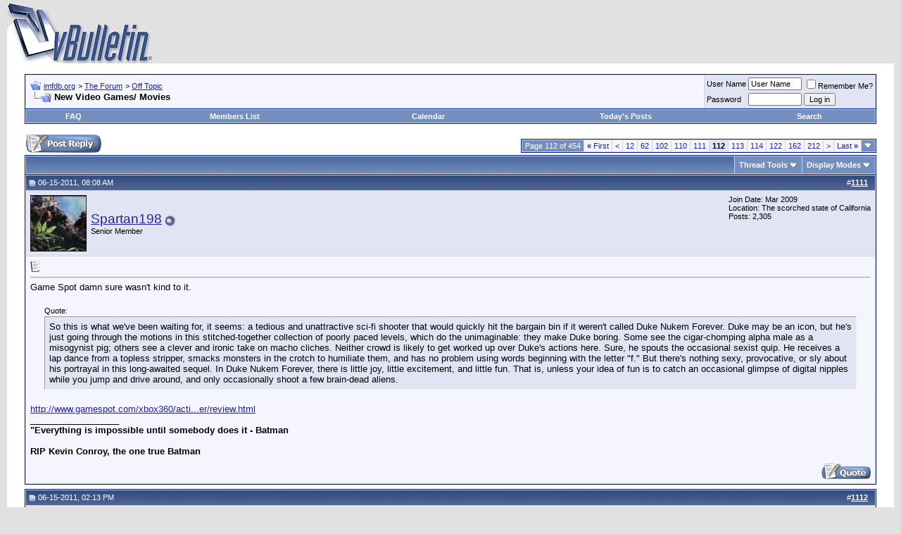

--- FILE ---
content_type: text/html; charset=ISO-8859-1
request_url: http://forum.imfdb.org/showthread.php?s=30bc5d834f98128c860e0c367753e164&t=1091&page=112
body_size: 15409
content:
<!DOCTYPE html PUBLIC "-//W3C//DTD XHTML 1.0 Transitional//EN" "http://www.w3.org/TR/xhtml1/DTD/xhtml1-transitional.dtd">
<html xmlns="http://www.w3.org/1999/xhtml" dir="ltr" lang="en">
<head>
	<meta http-equiv="Content-Type" content="text/html; charset=ISO-8859-1" />
<meta name="generator" content="vBulletin 3.8.0" />

<meta name="keywords" content=" New Video Games/ Movies, vbulletin,jelsoft,forum,bbs,discussion,bulletin board" />
<meta name="description" content="Page 112- New Video Games/ Movies Off Topic" />


<!-- CSS Stylesheet -->
<style type="text/css" id="vbulletin_css">
/**
* vBulletin 3.8.0 CSS
* Style: 'Default Style'; Style ID: 1
*/
body
{
	background: #E1E1E2;
	color: #000000;
	font: 10pt verdana, geneva, lucida, 'lucida grande', arial, helvetica, sans-serif;
	margin: 5px 10px 10px 10px;
	padding: 0px;
}
a:link, body_alink
{
	color: #22229C;
}
a:visited, body_avisited
{
	color: #22229C;
}
a:hover, a:active, body_ahover
{
	color: #FF4400;
}
.page
{
	background: #FFFFFF;
	color: #000000;
}
td, th, p, li
{
	font: 10pt verdana, geneva, lucida, 'lucida grande', arial, helvetica, sans-serif;
}
.tborder
{
	background: #D1D1E1;
	color: #000000;
	border: 1px solid #0B198C;
}
.tcat
{
	background: #869BBF url(images/gradients/gradient_tcat.gif) repeat-x top left;
	color: #FFFFFF;
	font: bold 10pt verdana, geneva, lucida, 'lucida grande', arial, helvetica, sans-serif;
}
.tcat a:link, .tcat_alink
{
	color: #ffffff;
	text-decoration: none;
}
.tcat a:visited, .tcat_avisited
{
	color: #ffffff;
	text-decoration: none;
}
.tcat a:hover, .tcat a:active, .tcat_ahover
{
	color: #FFFF66;
	text-decoration: underline;
}
.thead
{
	background: #5C7099 url(images/gradients/gradient_thead.gif) repeat-x top left;
	color: #FFFFFF;
	font: bold 11px tahoma, verdana, geneva, lucida, 'lucida grande', arial, helvetica, sans-serif;
}
.thead a:link, .thead_alink
{
	color: #FFFFFF;
}
.thead a:visited, .thead_avisited
{
	color: #FFFFFF;
}
.thead a:hover, .thead a:active, .thead_ahover
{
	color: #FFFF00;
}
.tfoot
{
	background: #3E5C92;
	color: #E0E0F6;
}
.tfoot a:link, .tfoot_alink
{
	color: #E0E0F6;
}
.tfoot a:visited, .tfoot_avisited
{
	color: #E0E0F6;
}
.tfoot a:hover, .tfoot a:active, .tfoot_ahover
{
	color: #FFFF66;
}
.alt1, .alt1Active
{
	background: #F5F5FF;
	color: #000000;
}
.alt2, .alt2Active
{
	background: #E1E4F2;
	color: #000000;
}
.inlinemod
{
	background: #FFFFCC;
	color: #000000;
}
.wysiwyg
{
	background: #F5F5FF;
	color: #000000;
	font: 10pt verdana, geneva, lucida, 'lucida grande', arial, helvetica, sans-serif;
	margin: 5px 10px 10px 10px;
	padding: 0px;
}
.wysiwyg a:link, .wysiwyg_alink
{
	color: #22229C;
}
.wysiwyg a:visited, .wysiwyg_avisited
{
	color: #22229C;
}
.wysiwyg a:hover, .wysiwyg a:active, .wysiwyg_ahover
{
	color: #FF4400;
}
textarea, .bginput
{
	font: 10pt verdana, geneva, lucida, 'lucida grande', arial, helvetica, sans-serif;
}
.bginput option, .bginput optgroup
{
	font-size: 10pt;
	font-family: verdana, geneva, lucida, 'lucida grande', arial, helvetica, sans-serif;
}
.button
{
	font: 11px verdana, geneva, lucida, 'lucida grande', arial, helvetica, sans-serif;
}
select
{
	font: 11px verdana, geneva, lucida, 'lucida grande', arial, helvetica, sans-serif;
}
option, optgroup
{
	font-size: 11px;
	font-family: verdana, geneva, lucida, 'lucida grande', arial, helvetica, sans-serif;
}
.smallfont
{
	font: 11px verdana, geneva, lucida, 'lucida grande', arial, helvetica, sans-serif;
}
.time
{
	color: #666686;
}
.navbar
{
	font: 11px verdana, geneva, lucida, 'lucida grande', arial, helvetica, sans-serif;
}
.highlight
{
	color: #FF0000;
	font-weight: bold;
}
.fjsel
{
	background: #3E5C92;
	color: #E0E0F6;
}
.fjdpth0
{
	background: #F7F7F7;
	color: #000000;
}
.panel
{
	background: #E4E7F5 url(images/gradients/gradient_panel.gif) repeat-x top left;
	color: #000000;
	padding: 10px;
	border: 2px outset;
}
.panelsurround
{
	background: #D1D4E0 url(images/gradients/gradient_panelsurround.gif) repeat-x top left;
	color: #000000;
}
legend
{
	color: #22229C;
	font: 11px tahoma, verdana, geneva, lucida, 'lucida grande', arial, helvetica, sans-serif;
}
.vbmenu_control
{
	background: #738FBF;
	color: #FFFFFF;
	font: bold 11px tahoma, verdana, geneva, lucida, 'lucida grande', arial, helvetica, sans-serif;
	padding: 3px 6px 3px 6px;
	white-space: nowrap;
}
.vbmenu_control a:link, .vbmenu_control_alink
{
	color: #FFFFFF;
	text-decoration: none;
}
.vbmenu_control a:visited, .vbmenu_control_avisited
{
	color: #FFFFFF;
	text-decoration: none;
}
.vbmenu_control a:hover, .vbmenu_control a:active, .vbmenu_control_ahover
{
	color: #FFFFFF;
	text-decoration: underline;
}
.vbmenu_popup
{
	background: #FFFFFF;
	color: #000000;
	border: 1px solid #0B198C;
}
.vbmenu_option
{
	background: #BBC7CE;
	color: #000000;
	font: 11px verdana, geneva, lucida, 'lucida grande', arial, helvetica, sans-serif;
	white-space: nowrap;
	cursor: pointer;
}
.vbmenu_option a:link, .vbmenu_option_alink
{
	color: #22229C;
	text-decoration: none;
}
.vbmenu_option a:visited, .vbmenu_option_avisited
{
	color: #22229C;
	text-decoration: none;
}
.vbmenu_option a:hover, .vbmenu_option a:active, .vbmenu_option_ahover
{
	color: #FFFFFF;
	text-decoration: none;
}
.vbmenu_hilite
{
	background: #8A949E;
	color: #FFFFFF;
	font: 11px verdana, geneva, lucida, 'lucida grande', arial, helvetica, sans-serif;
	white-space: nowrap;
	cursor: pointer;
}
.vbmenu_hilite a:link, .vbmenu_hilite_alink
{
	color: #FFFFFF;
	text-decoration: none;
}
.vbmenu_hilite a:visited, .vbmenu_hilite_avisited
{
	color: #FFFFFF;
	text-decoration: none;
}
.vbmenu_hilite a:hover, .vbmenu_hilite a:active, .vbmenu_hilite_ahover
{
	color: #FFFFFF;
	text-decoration: none;
}
/* ***** styling for 'big' usernames on postbit etc. ***** */
.bigusername { font-size: 14pt; }

/* ***** small padding on 'thead' elements ***** */
td.thead, th.thead, div.thead { padding: 4px; }

/* ***** basic styles for multi-page nav elements */
.pagenav a { text-decoration: none; }
.pagenav td { padding: 2px 4px 2px 4px; }

/* ***** de-emphasized text */
.shade, a.shade:link, a.shade:visited { color: #777777; text-decoration: none; }
a.shade:active, a.shade:hover { color: #FF4400; text-decoration: underline; }
.tcat .shade, .thead .shade, .tfoot .shade { color: #DDDDDD; }

/* ***** define margin and font-size for elements inside panels ***** */
.fieldset { margin-bottom: 6px; }
.fieldset, .fieldset td, .fieldset p, .fieldset li { font-size: 11px; }
</style>
<link rel="stylesheet" type="text/css" href="clientscript/vbulletin_important.css?v=380" />


<!-- / CSS Stylesheet -->

<script type="text/javascript" src="clientscript/yui/yahoo-dom-event/yahoo-dom-event.js?v=380"></script>
<script type="text/javascript" src="clientscript/yui/connection/connection-min.js?v=380"></script>
<script type="text/javascript">
<!--
var SESSIONURL = "s=fc9da708a60849e9f9cdad91d448addf&";
var SECURITYTOKEN = "guest";
var IMGDIR_MISC = "images/misc";
var vb_disable_ajax = parseInt("0", 10);
// -->
</script>
<script type="text/javascript" src="clientscript/vbulletin_global.js?v=380"></script>
<script type="text/javascript" src="clientscript/vbulletin_menu.js?v=380"></script>


	<title> New Video Games/ Movies - Page 112 - imfdb.org</title>
	<script type="text/javascript" src="clientscript/vbulletin_post_loader.js?v=380"></script>
	<style type="text/css" id="vbulletin_showthread_css">
	<!--
	
	#links div { white-space: nowrap; }
	#links img { vertical-align: middle; }
	-->
	</style>
</head>
<body onload="">
<!-- logo -->
<a name="top"></a>
<table border="0" width="100%" cellpadding="0" cellspacing="0" align="center">
<tr>
	<td align="left"><a href="index.php?s=fc9da708a60849e9f9cdad91d448addf"><img src="images/misc/vbulletin3_logo_white.gif" border="0" alt="imfdb.org" /></a></td>
	<td align="right" id="header_right_cell">
		&nbsp;
	</td>
</tr>
</table>
<!-- /logo -->

<!-- content table -->
<!-- open content container -->

<div align="center">
	<div class="page" style="width:100%; text-align:left">
		<div style="padding:0px 25px 0px 25px" align="left">





<br />

<!-- breadcrumb, login, pm info -->
<table class="tborder" cellpadding="6" cellspacing="1" border="0" width="100%" align="center">
<tr>
	<td class="alt1" width="100%">
		
			<table cellpadding="0" cellspacing="0" border="0">
			<tr valign="bottom">
				<td><a href="#" onclick="history.back(1); return false;"><img src="images/misc/navbits_start.gif" alt="Go Back" border="0" /></a></td>
				<td>&nbsp;</td>
				<td width="100%"><span class="navbar"><a href="index.php?s=fc9da708a60849e9f9cdad91d448addf" accesskey="1">imfdb.org</a></span> 
	<span class="navbar">&gt; <a href="forumdisplay.php?s=fc9da708a60849e9f9cdad91d448addf&amp;f=1">The Forum</a></span>


	<span class="navbar">&gt; <a href="forumdisplay.php?s=fc9da708a60849e9f9cdad91d448addf&amp;f=3">Off Topic</a></span>

</td>
			</tr>
			<tr>
				<td class="navbar" style="font-size:10pt; padding-top:1px" colspan="3"><a href="/showthread.php?s=30bc5d834f98128c860e0c367753e164&amp;t=1091&amp;page=112"><img class="inlineimg" src="images/misc/navbits_finallink_ltr.gif" alt="Reload this Page" border="0" /></a> <strong>
	 New Video Games/ Movies

</strong></td>
			</tr>
			</table>
		
	</td>

	<td class="alt2" nowrap="nowrap" style="padding:0px">
		<!-- login form -->
		<form action="login.php?do=login" method="post" onsubmit="md5hash(vb_login_password, vb_login_md5password, vb_login_md5password_utf, 0)">
		<script type="text/javascript" src="clientscript/vbulletin_md5.js?v=380"></script>
		<table cellpadding="0" cellspacing="3" border="0">
		<tr>
			<td class="smallfont" style="white-space: nowrap;"><label for="navbar_username">User Name</label></td>
			<td><input type="text" class="bginput" style="font-size: 11px" name="vb_login_username" id="navbar_username" size="10" accesskey="u" tabindex="101" value="User Name" onfocus="if (this.value == 'User Name') this.value = '';" /></td>
			<td class="smallfont" nowrap="nowrap"><label for="cb_cookieuser_navbar"><input type="checkbox" name="cookieuser" value="1" tabindex="103" id="cb_cookieuser_navbar" accesskey="c" />Remember Me?</label></td>
		</tr>
		<tr>
			<td class="smallfont"><label for="navbar_password">Password</label></td>
			<td><input type="password" class="bginput" style="font-size: 11px" name="vb_login_password" id="navbar_password" size="10" tabindex="102" /></td>
			<td><input type="submit" class="button" value="Log in" tabindex="104" title="Enter your username and password in the boxes provided to login, or click the 'register' button to create a profile for yourself." accesskey="s" /></td>
		</tr>
		</table>
		<input type="hidden" name="s" value="fc9da708a60849e9f9cdad91d448addf" />
		<input type="hidden" name="securitytoken" value="guest" />
		<input type="hidden" name="do" value="login" />
		<input type="hidden" name="vb_login_md5password" />
		<input type="hidden" name="vb_login_md5password_utf" />
		</form>
		<!-- / login form -->
	</td>

</tr>
</table>
<!-- / breadcrumb, login, pm info -->

<!-- nav buttons bar -->
<div class="tborder" style="padding:1px; border-top-width:0px">
	<table cellpadding="0" cellspacing="0" border="0" width="100%" align="center">
	<tr align="center">
		
		
		
		<td class="vbmenu_control"><a rel="help" href="faq.php?s=fc9da708a60849e9f9cdad91d448addf" accesskey="5">FAQ</a></td>
		
			
				<td class="vbmenu_control"><a href="memberlist.php?s=fc9da708a60849e9f9cdad91d448addf">Members List</a></td>
			
			
		
		<td class="vbmenu_control"><a href="calendar.php?s=fc9da708a60849e9f9cdad91d448addf">Calendar</a></td>
		
			
				
				<td class="vbmenu_control"><a href="search.php?s=fc9da708a60849e9f9cdad91d448addf&amp;do=getdaily" accesskey="2">Today's Posts</a></td>
				
				<td class="vbmenu_control"><a id="navbar_search" href="search.php?s=fc9da708a60849e9f9cdad91d448addf" accesskey="4" rel="nofollow">Search</a> </td>
			
			
		
		
		
		</tr>
	</table>
</div>
<!-- / nav buttons bar -->

<br />






<!-- NAVBAR POPUP MENUS -->

	
	
	
	<!-- header quick search form -->
	<div class="vbmenu_popup" id="navbar_search_menu" style="display:none;margin-top:3px" align="left">
		<table cellpadding="4" cellspacing="1" border="0">
		<tr>
			<td class="thead">Search Forums</td>
		</tr>
		<tr>
			<td class="vbmenu_option" title="nohilite">
				<form action="search.php?do=process" method="post">

					<input type="hidden" name="do" value="process" />
					<input type="hidden" name="quicksearch" value="1" />
					<input type="hidden" name="childforums" value="1" />
					<input type="hidden" name="exactname" value="1" />
					<input type="hidden" name="s" value="fc9da708a60849e9f9cdad91d448addf" />
					<input type="hidden" name="securitytoken" value="guest" />
					<div><input type="text" class="bginput" name="query" size="25" tabindex="1001" /><input type="submit" class="button" value="Go" tabindex="1004" /></div>
					<div style="margin-top:6px">
						<label for="rb_nb_sp0"><input type="radio" name="showposts" value="0" id="rb_nb_sp0" tabindex="1002" checked="checked" />Show Threads</label>
						&nbsp;
						<label for="rb_nb_sp1"><input type="radio" name="showposts" value="1" id="rb_nb_sp1" tabindex="1003" />Show Posts</label>
					</div>
				</form>
			</td>
		</tr>
		
		<tr>
			<td class="vbmenu_option"><a href="tags.php?s=fc9da708a60849e9f9cdad91d448addf" rel="nofollow">Tag Search</a></td>
		</tr>
		
		<tr>
			<td class="vbmenu_option"><a href="search.php?s=fc9da708a60849e9f9cdad91d448addf" accesskey="4" rel="nofollow">Advanced Search</a></td>
		</tr>
		
		</table>
	</div>
	<!-- / header quick search form -->
	
	
	
<!-- / NAVBAR POPUP MENUS -->

<!-- PAGENAV POPUP -->
	<div class="vbmenu_popup" id="pagenav_menu" style="display:none">
		<table cellpadding="4" cellspacing="1" border="0">
		<tr>
			<td class="thead" nowrap="nowrap">Go to Page...</td>
		</tr>
		<tr>
			<td class="vbmenu_option" title="nohilite">
			<form action="index.php" method="get" onsubmit="return this.gotopage()" id="pagenav_form">
				<input type="text" class="bginput" id="pagenav_itxt" style="font-size:11px" size="4" />
				<input type="button" class="button" id="pagenav_ibtn" value="Go" />
			</form>
			</td>
		</tr>
		</table>
	</div>
<!-- / PAGENAV POPUP -->










<a name="poststop" id="poststop"></a>

<!-- controls above postbits -->
<table cellpadding="0" cellspacing="0" border="0" width="100%" style="margin-bottom:3px">
<tr valign="bottom">
	
		<td class="smallfont"><a href="newreply.php?s=fc9da708a60849e9f9cdad91d448addf&amp;do=newreply&amp;noquote=1&amp;p=30345" rel="nofollow"><img src="images/buttons/reply.gif" alt="Reply" border="0" /></a></td>
	
	<td align="right"><div class="pagenav" align="right">
<table class="tborder" cellpadding="3" cellspacing="1" border="0">
<tr>
	<td class="vbmenu_control" style="font-weight:normal">Page 112 of 454</td>
	<td class="alt1" nowrap="nowrap"><a rel="start" class="smallfont" href="showthread.php?s=fc9da708a60849e9f9cdad91d448addf&amp;t=1091" title="First Page - Results 1 to 10 of 4,538"><strong>&laquo;</strong> First</a></td>
	<td class="alt1"><a rel="prev" class="smallfont" href="showthread.php?s=fc9da708a60849e9f9cdad91d448addf&amp;t=1091&amp;page=111" title="Prev Page - Results 1,101 to 1,110 of 4,538">&lt;</a></td>
	<td class="alt1"><a class="smallfont" href="showthread.php?s=fc9da708a60849e9f9cdad91d448addf&amp;t=1091&amp;page=12" title="Show results 111 to 120 of 4,538"><!---100-->12</a></td><td class="alt1"><a class="smallfont" href="showthread.php?s=fc9da708a60849e9f9cdad91d448addf&amp;t=1091&amp;page=62" title="Show results 611 to 620 of 4,538"><!---50-->62</a></td><td class="alt1"><a class="smallfont" href="showthread.php?s=fc9da708a60849e9f9cdad91d448addf&amp;t=1091&amp;page=102" title="Show results 1,011 to 1,020 of 4,538"><!---10-->102</a></td><td class="alt1"><a class="smallfont" href="showthread.php?s=fc9da708a60849e9f9cdad91d448addf&amp;t=1091&amp;page=110" title="Show results 1,091 to 1,100 of 4,538">110</a></td><td class="alt1"><a class="smallfont" href="showthread.php?s=fc9da708a60849e9f9cdad91d448addf&amp;t=1091&amp;page=111" title="Show results 1,101 to 1,110 of 4,538">111</a></td>	<td class="alt2"><span class="smallfont" title="Showing results 1,111 to 1,120 of 4,538"><strong>112</strong></span></td>
 <td class="alt1"><a class="smallfont" href="showthread.php?s=fc9da708a60849e9f9cdad91d448addf&amp;t=1091&amp;page=113" title="Show results 1,121 to 1,130 of 4,538">113</a></td><td class="alt1"><a class="smallfont" href="showthread.php?s=fc9da708a60849e9f9cdad91d448addf&amp;t=1091&amp;page=114" title="Show results 1,131 to 1,140 of 4,538">114</a></td><td class="alt1"><a class="smallfont" href="showthread.php?s=fc9da708a60849e9f9cdad91d448addf&amp;t=1091&amp;page=122" title="Show results 1,211 to 1,220 of 4,538"><!--+10-->122</a></td><td class="alt1"><a class="smallfont" href="showthread.php?s=fc9da708a60849e9f9cdad91d448addf&amp;t=1091&amp;page=162" title="Show results 1,611 to 1,620 of 4,538"><!--+50-->162</a></td><td class="alt1"><a class="smallfont" href="showthread.php?s=fc9da708a60849e9f9cdad91d448addf&amp;t=1091&amp;page=212" title="Show results 2,111 to 2,120 of 4,538"><!--+100-->212</a></td>
	<td class="alt1"><a rel="next" class="smallfont" href="showthread.php?s=fc9da708a60849e9f9cdad91d448addf&amp;t=1091&amp;page=113" title="Next Page - Results 1,121 to 1,130 of 4,538">&gt;</a></td>
	<td class="alt1" nowrap="nowrap"><a class="smallfont" href="showthread.php?s=fc9da708a60849e9f9cdad91d448addf&amp;t=1091&amp;page=454" title="Last Page - Results 4,531 to 4,538 of 4,538">Last <strong>&raquo;</strong></a></td>
	<td class="vbmenu_control" title="showthread.php?s=fc9da708a60849e9f9cdad91d448addf&amp;t=1091"><a name="PageNav"></a></td>
</tr>
</table>
</div></td>
</tr>
</table>
<!-- / controls above postbits -->

<!-- toolbar -->
<table class="tborder" cellpadding="6" cellspacing="1" border="0" width="100%" align="center" style="border-bottom-width:0px">
<tr>
	<td class="tcat" width="100%">
		<div class="smallfont">
		
		&nbsp;
		</div>
	</td>
	<td class="vbmenu_control" id="threadtools" nowrap="nowrap">
		<a href="/showthread.php?t=1091&amp;page=112&amp;nojs=1#goto_threadtools">Thread Tools</a>
		<script type="text/javascript"> vbmenu_register("threadtools"); </script>
	</td>
	
	
	
	<td class="vbmenu_control" id="displaymodes" nowrap="nowrap">
		<a href="/showthread.php?t=1091&amp;page=112&amp;nojs=1#goto_displaymodes">Display Modes</a>
		<script type="text/javascript"> vbmenu_register("displaymodes"); </script>
	</td>
	

	

</tr>
</table>
<!-- / toolbar -->



<!-- end content table -->

		</div>
	</div>
</div>

<!-- / close content container -->
<!-- / end content table -->





<div id="posts"><!-- post #30345 -->

	<!-- open content container -->

<div align="center">
	<div class="page" style="width:100%; text-align:left">
		<div style="padding:0px 25px 0px 25px" align="left">

	<div id="edit30345" style="padding:0px 0px 6px 0px">
	<!-- this is not the last post shown on the page -->



<table class="tborder" id="post30345" cellpadding="6" cellspacing="1" border="0" width="100%" align="center">
<tr>
	<td class="thead" >
		<div class="normal" style="float:right">
			&nbsp;
			#<a href="showpost.php?s=fc9da708a60849e9f9cdad91d448addf&amp;p=30345&amp;postcount=1111" target="new" rel="nofollow" id="postcount30345" name="1111"><strong>1111</strong></a> &nbsp;
			
			
			
			
			
		</div>

		<div class="normal">
			<!-- status icon and date -->
			<a name="post30345"><img class="inlineimg" src="images/statusicon/post_old.gif" alt="Old" border="0" /></a>
			
				06-15-2011, 08:08 AM
			
			
			<!-- / status icon and date -->
		</div>
	</td>
</tr>
<tr>
	<td class="alt2" style="padding:0px">
		<!-- user info -->
		<table cellpadding="0" cellspacing="6" border="0" width="100%">
		<tr>
			<td class="alt2"><a href="member.php?s=fc9da708a60849e9f9cdad91d448addf&amp;u=61"><img src="image.php?s=fc9da708a60849e9f9cdad91d448addf&amp;u=61&amp;dateline=1307466169" width="80" height="80" alt="Spartan198's Avatar" border="0" /></a></td>
			<td nowrap="nowrap">

				<div id="postmenu_30345">
					
					<a class="bigusername" href="member.php?s=fc9da708a60849e9f9cdad91d448addf&amp;u=61">Spartan198</a>
					<img class="inlineimg" src="images/statusicon/user_offline.gif" alt="Spartan198 is offline" border="0" />


					<script type="text/javascript"> vbmenu_register("postmenu_30345", true); </script>
					
				</div>

				<div class="smallfont">Senior Member</div>
				
				

			</td>
			<td width="100%">&nbsp;</td>
			<td valign="top" nowrap="nowrap">

				<div class="smallfont">
					<div>Join Date: Mar 2009</div>
					<div>Location: The scorched state of California</div>
					
					<div>
						Posts: 2,305
					</div>
					
					
					
					
					<div>    </div>
				</div>

			</td>
		</tr>
		</table>
		<!-- / user info -->
	</td>
</tr>
<tr>
	
	<td class="alt1" id="td_post_30345">
		
	<!-- message, attachments, sig -->

		

		
			<!-- icon and title -->
			<div class="smallfont">
				<img class="inlineimg" src="images/icons/icon1.gif" alt="Default" border="0" />
				
			</div>
			<hr size="1" style="color:#D1D1E1; background-color:#D1D1E1" />
			<!-- / icon and title -->
		

		<!-- message -->
		<div id="post_message_30345">
			
			Game Spot damn sure wasn't kind to it.<br />
<br />
<div style="margin:20px; margin-top:5px; ">
	<div class="smallfont" style="margin-bottom:2px">Quote:</div>
	<table cellpadding="6" cellspacing="0" border="0" width="100%">
	<tr>
		<td class="alt2" style="border:1px inset">
			
				So this is what we've been waiting for, it seems: a tedious and unattractive sci-fi shooter that would quickly hit the bargain bin if it weren't called Duke Nukem Forever. Duke may be an icon, but he's just going through the motions in this stitched-together collection of poorly paced levels, which do the unimaginable: they make Duke boring. Some see the cigar-chomping alpha male as a misogynist pig; others see a clever and ironic take on macho cliches. Neither crowd is likely to get worked up over Duke's actions here. Sure, he spouts the occasional sexist quip. He receives a lap dance from a topless stripper, smacks monsters in the crotch to humiliate them, and has no problem using words beginning with the letter &quot;f.&quot; But there's nothing sexy, provocative, or sly about his portrayal in this long-awaited sequel. In Duke Nukem Forever, there is little joy, little excitement, and little fun. That is, unless your idea of fun is to catch an occasional glimpse of digital nipples while you jump and drive around, and only occasionally shoot a few brain-dead aliens.
			
		</td>
	</tr>
	</table>
</div><a href="http://www.gamespot.com/xbox360/action/duke-nukem-forever/review.html" target="_blank">http://www.gamespot.com/xbox360/acti...er/review.html</a>
		</div>
		<!-- / message -->

		

		
		

		
		<!-- sig -->
			<div>
				__________________<br />
				<b>&quot;Everything is impossible until somebody does it - Batman<br />
<br />
RIP Kevin Conroy, the one true Batman</b>
			</div>
		<!-- / sig -->
		

		

		

		<div style="margin-top: 10px" align="right">
			<!-- controls -->
			
			
			
				<a href="newreply.php?s=fc9da708a60849e9f9cdad91d448addf&amp;do=newreply&amp;p=30345" rel="nofollow"><img src="images/buttons/quote.gif" alt="Reply With Quote" border="0" /></a>
			
			
			
			
			
			
			
				
			
			
			<!-- / controls -->
		</div>

	<!-- message, attachments, sig -->

	</td>
</tr>
</table>


<!-- post 30345 popup menu -->
<div class="vbmenu_popup" id="postmenu_30345_menu" style="display:none;">
	<table cellpadding="4" cellspacing="1" border="0">
	<tr>
		<td class="thead">Spartan198</td>
	</tr>
	
		<tr><td class="vbmenu_option"><a href="member.php?s=fc9da708a60849e9f9cdad91d448addf&amp;u=61">View Public Profile</a></td></tr>
	
	
		<tr><td class="vbmenu_option"><a href="private.php?s=fc9da708a60849e9f9cdad91d448addf&amp;do=newpm&amp;u=61" rel="nofollow">Send a private message to Spartan198</a></td></tr>
	
	
	
	
		<tr><td class="vbmenu_option"><a href="search.php?s=fc9da708a60849e9f9cdad91d448addf&amp;do=finduser&amp;u=61" rel="nofollow">Find all posts by Spartan198</a></td></tr>
	
	
	
	</table>
</div>
<!-- / post 30345 popup menu -->


	</div>
	
		</div>
	</div>
</div>

<!-- / close content container -->

<!-- / post #30345 --><!-- post #30353 -->

	<!-- open content container -->

<div align="center">
	<div class="page" style="width:100%; text-align:left">
		<div style="padding:0px 25px 0px 25px" align="left">

	<div id="edit30353" style="padding:0px 0px 6px 0px">
	<!-- this is not the last post shown on the page -->



<table class="tborder" id="post30353" cellpadding="6" cellspacing="1" border="0" width="100%" align="center">
<tr>
	<td class="thead" >
		<div class="normal" style="float:right">
			&nbsp;
			#<a href="showpost.php?s=fc9da708a60849e9f9cdad91d448addf&amp;p=30353&amp;postcount=1112" target="new" rel="nofollow" id="postcount30353" name="1112"><strong>1112</strong></a> &nbsp;
			
			
			
			
			
		</div>

		<div class="normal">
			<!-- status icon and date -->
			<a name="post30353"><img class="inlineimg" src="images/statusicon/post_old.gif" alt="Old" border="0" /></a>
			
				06-15-2011, 02:13 PM
			
			
			<!-- / status icon and date -->
		</div>
	</td>
</tr>
<tr>
	<td class="alt2" style="padding:0px">
		<!-- user info -->
		<table cellpadding="0" cellspacing="6" border="0" width="100%">
		<tr>
			<td class="alt2"><a href="member.php?s=fc9da708a60849e9f9cdad91d448addf&amp;u=14866"><img src="image.php?s=fc9da708a60849e9f9cdad91d448addf&amp;u=14866&amp;dateline=1307342367" width="62" height="80" alt="Evil Tim's Avatar" border="0" /></a></td>
			<td nowrap="nowrap">

				<div id="postmenu_30353">
					
					<a class="bigusername" href="member.php?s=fc9da708a60849e9f9cdad91d448addf&amp;u=14866">Evil Tim</a>
					<img class="inlineimg" src="images/statusicon/user_offline.gif" alt="Evil Tim is offline" border="0" />


					<script type="text/javascript"> vbmenu_register("postmenu_30353", true); </script>
					
				</div>

				<div class="smallfont"><b>IMFDB & Forum Admin</b></div>
				
				

			</td>
			<td width="100%">&nbsp;</td>
			<td valign="top" nowrap="nowrap">

				<div class="smallfont">
					<div>Join Date: Apr 2011</div>
					<div>Location: The surface of the sun</div>
					
					<div>
						Posts: 740
					</div>
					
					
					
					
					<div>    </div>
				</div>

			</td>
		</tr>
		</table>
		<!-- / user info -->
	</td>
</tr>
<tr>
	
	<td class="alt1" id="td_post_30353">
		
	<!-- message, attachments, sig -->

		

		
			<!-- icon and title -->
			<div class="smallfont">
				<img class="inlineimg" src="images/icons/icon1.gif" alt="Default" border="0" />
				
			</div>
			<hr size="1" style="color:#D1D1E1; background-color:#D1D1E1" />
			<!-- / icon and title -->
		

		<!-- message -->
		<div id="post_message_30353">
			
			I think the Guardian was even less kind, I recall the quote being &quot;If this is what took fifteen years, one must ask what they did with the other fourteen years and ten months.&quot;
		</div>
		<!-- / message -->

		

		
		

		

		

		

		<div style="margin-top: 10px" align="right">
			<!-- controls -->
			
			
			
				<a href="newreply.php?s=fc9da708a60849e9f9cdad91d448addf&amp;do=newreply&amp;p=30353" rel="nofollow"><img src="images/buttons/quote.gif" alt="Reply With Quote" border="0" /></a>
			
			
			
			
			
			
			
				
			
			
			<!-- / controls -->
		</div>

	<!-- message, attachments, sig -->

	</td>
</tr>
</table>


<!-- post 30353 popup menu -->
<div class="vbmenu_popup" id="postmenu_30353_menu" style="display:none;">
	<table cellpadding="4" cellspacing="1" border="0">
	<tr>
		<td class="thead">Evil Tim</td>
	</tr>
	
		<tr><td class="vbmenu_option"><a href="member.php?s=fc9da708a60849e9f9cdad91d448addf&amp;u=14866">View Public Profile</a></td></tr>
	
	
		<tr><td class="vbmenu_option"><a href="private.php?s=fc9da708a60849e9f9cdad91d448addf&amp;do=newpm&amp;u=14866" rel="nofollow">Send a private message to Evil Tim</a></td></tr>
	
	
	
	
		<tr><td class="vbmenu_option"><a href="search.php?s=fc9da708a60849e9f9cdad91d448addf&amp;do=finduser&amp;u=14866" rel="nofollow">Find all posts by Evil Tim</a></td></tr>
	
	
	
	</table>
</div>
<!-- / post 30353 popup menu -->


	</div>
	
		</div>
	</div>
</div>

<!-- / close content container -->

<!-- / post #30353 --><!-- post #30354 -->

	<!-- open content container -->

<div align="center">
	<div class="page" style="width:100%; text-align:left">
		<div style="padding:0px 25px 0px 25px" align="left">

	<div id="edit30354" style="padding:0px 0px 6px 0px">
	<!-- this is not the last post shown on the page -->



<table class="tborder" id="post30354" cellpadding="6" cellspacing="1" border="0" width="100%" align="center">
<tr>
	<td class="thead" >
		<div class="normal" style="float:right">
			&nbsp;
			#<a href="showpost.php?s=fc9da708a60849e9f9cdad91d448addf&amp;p=30354&amp;postcount=1113" target="new" rel="nofollow" id="postcount30354" name="1113"><strong>1113</strong></a> &nbsp;
			
			
			
			
			
		</div>

		<div class="normal">
			<!-- status icon and date -->
			<a name="post30354"><img class="inlineimg" src="images/statusicon/post_old.gif" alt="Old" border="0" /></a>
			
				06-15-2011, 02:17 PM
			
			
			<!-- / status icon and date -->
		</div>
	</td>
</tr>
<tr>
	<td class="alt2" style="padding:0px">
		<!-- user info -->
		<table cellpadding="0" cellspacing="6" border="0" width="100%">
		<tr>
			<td class="alt2"><a href="member.php?s=fc9da708a60849e9f9cdad91d448addf&amp;u=3"><img src="image.php?s=fc9da708a60849e9f9cdad91d448addf&amp;u=3&amp;dateline=1283015980" width="80" height="70" alt="MT2008's Avatar" border="0" /></a></td>
			<td nowrap="nowrap">

				<div id="postmenu_30354">
					
					<a class="bigusername" href="member.php?s=fc9da708a60849e9f9cdad91d448addf&amp;u=3">MT2008</a>
					<img class="inlineimg" src="images/statusicon/user_offline.gif" alt="MT2008 is offline" border="0" />


					<script type="text/javascript"> vbmenu_register("postmenu_30354", true); </script>
					
				</div>

				<div class="smallfont"><b>IMFDB & Forum Admin</b></div>
				
				

			</td>
			<td width="100%">&nbsp;</td>
			<td valign="top" nowrap="nowrap">

				<div class="smallfont">
					<div>Join Date: Nov 2008</div>
					
					
					<div>
						Posts: 2,619
					</div>
					
					
					
					
					<div>    </div>
				</div>

			</td>
		</tr>
		</table>
		<!-- / user info -->
	</td>
</tr>
<tr>
	
	<td class="alt1" id="td_post_30354">
		
	<!-- message, attachments, sig -->

		

		
			<!-- icon and title -->
			<div class="smallfont">
				<img class="inlineimg" src="images/icons/icon1.gif" alt="Default" border="0" />
				
			</div>
			<hr size="1" style="color:#D1D1E1; background-color:#D1D1E1" />
			<!-- / icon and title -->
		

		<!-- message -->
		<div id="post_message_30354">
			
			<div style="margin:20px; margin-top:5px; ">
	<div class="smallfont" style="margin-bottom:2px">Quote:</div>
	<table cellpadding="6" cellspacing="0" border="0" width="100%">
	<tr>
		<td class="alt2" style="border:1px inset">
			
				<div>
					Originally Posted by <strong>Evil Tim</strong>
					<a href="showthread.php?s=fc9da708a60849e9f9cdad91d448addf&amp;p=30344#post30344" rel="nofollow"><img class="inlineimg" src="images/buttons/viewpost.gif" border="0" alt="View Post" /></a>
				</div>
				<div style="font-style:italic">I believe the classic vapourware games are:<br />
<br />
<b>Daikatana (3 years, 1997-2000)</b><br />
Half-Life 2: Episode 3 (4 years in October, no release date)<br />
Alan Wake (5 years, 2005-2010)<br />
Half-Life 2 (6 years, 1998-2004)<br />
S.T.A.L.K.E.R.: Shadow of Chernobyl (6 years, 2001-2007)<br />
Dark Sector (8 years, 2000-2008)<br />
Team Fortress 2 (8 years, 1999-2007)<br />
Darkfall (8 years, 2001-2009)<br />
Mother 3 (10 years, 1996-2006)<br />
Prey (11 years, 1995-2006)<br />
Duke Nukem Forever (15 years, 1997-2011)</div>
			
		</td>
	</tr>
	</table>
</div>LOL, it's so funny to think that Daikatana used to be considered vaporware just because it missed its release date by two and a half years (it was supposed to come out in Fall 1997, instead came out in Spring 2000).  Of course, back in those days, games used to get developed and released in much shorter time periods - if someone announced a game at E3 in 1997, it was expected to see release within the next year.<br />
<br />
Some of those games also don't seem to be vaporware to me.  Half-Life 2 may have had a six-year development time, but considering that Valve only announced it at E3 in 2003, it's not like most people were anticipating it from the moment the original game was released.  A 1-year delay doesn't really qualify for vaporware status.  Plus, unlike Duke Nukem Forever and Daikatana, it was actually a good enough game to justify the wait.<br />
<br />
<div style="margin:20px; margin-top:5px; ">
	<div class="smallfont" style="margin-bottom:2px">Quote:</div>
	<table cellpadding="6" cellspacing="0" border="0" width="100%">
	<tr>
		<td class="alt2" style="border:1px inset">
			
				<div>
					Originally Posted by <strong>Evil Tim</strong>
					<a href="showthread.php?s=fc9da708a60849e9f9cdad91d448addf&amp;p=30353#post30353" rel="nofollow"><img class="inlineimg" src="images/buttons/viewpost.gif" border="0" alt="View Post" /></a>
				</div>
				<div style="font-style:italic">I think the Guardian was even less kind, I recall the quote being &quot;If this is what took fifteen years, one must ask what they did with the other fourteen years and ten months.&quot;</div>
			
		</td>
	</tr>
	</table>
</div>Yes, you quoted them <a href="http://www.guardian.co.uk/technology/gamesblog/2011/jun/10/duke-nukem-forever-game-review" target="_blank">verbatim</a>.
		</div>
		<!-- / message -->

		

		
		

		
		<!-- sig -->
			<div>
				__________________<br />
				Cry &quot;Havoc,&quot; and let slip the hogs of war.
			</div>
		<!-- / sig -->
		

		

		
		<!-- edit note -->
			<div class="smallfont">
				<hr size="1" style="color:#D1D1E1; background-color:#D1D1E1" />
				<em>
					
						Last edited by MT2008; 06-15-2011 at <span class="time">02:19 PM</span>.
					
					
				</em>
			</div>
		<!-- / edit note -->
		

		<div style="margin-top: 10px" align="right">
			<!-- controls -->
			
			
			
				<a href="newreply.php?s=fc9da708a60849e9f9cdad91d448addf&amp;do=newreply&amp;p=30354" rel="nofollow"><img src="images/buttons/quote.gif" alt="Reply With Quote" border="0" /></a>
			
			
			
			
			
			
			
				
			
			
			<!-- / controls -->
		</div>

	<!-- message, attachments, sig -->

	</td>
</tr>
</table>


<!-- post 30354 popup menu -->
<div class="vbmenu_popup" id="postmenu_30354_menu" style="display:none;">
	<table cellpadding="4" cellspacing="1" border="0">
	<tr>
		<td class="thead">MT2008</td>
	</tr>
	
		<tr><td class="vbmenu_option"><a href="member.php?s=fc9da708a60849e9f9cdad91d448addf&amp;u=3">View Public Profile</a></td></tr>
	
	
		<tr><td class="vbmenu_option"><a href="private.php?s=fc9da708a60849e9f9cdad91d448addf&amp;do=newpm&amp;u=3" rel="nofollow">Send a private message to MT2008</a></td></tr>
	
	
	
	
		<tr><td class="vbmenu_option"><a href="search.php?s=fc9da708a60849e9f9cdad91d448addf&amp;do=finduser&amp;u=3" rel="nofollow">Find all posts by MT2008</a></td></tr>
	
	
	
	</table>
</div>
<!-- / post 30354 popup menu -->


	</div>
	
		</div>
	</div>
</div>

<!-- / close content container -->

<!-- / post #30354 --><!-- post #30355 -->

	<!-- open content container -->

<div align="center">
	<div class="page" style="width:100%; text-align:left">
		<div style="padding:0px 25px 0px 25px" align="left">

	<div id="edit30355" style="padding:0px 0px 6px 0px">
	<!-- this is not the last post shown on the page -->



<table class="tborder" id="post30355" cellpadding="6" cellspacing="1" border="0" width="100%" align="center">
<tr>
	<td class="thead" >
		<div class="normal" style="float:right">
			&nbsp;
			#<a href="showpost.php?s=fc9da708a60849e9f9cdad91d448addf&amp;p=30355&amp;postcount=1114" target="new" rel="nofollow" id="postcount30355" name="1114"><strong>1114</strong></a> &nbsp;
			
			
			
			
			
		</div>

		<div class="normal">
			<!-- status icon and date -->
			<a name="post30355"><img class="inlineimg" src="images/statusicon/post_old.gif" alt="Old" border="0" /></a>
			
				06-15-2011, 02:36 PM
			
			
			<!-- / status icon and date -->
		</div>
	</td>
</tr>
<tr>
	<td class="alt2" style="padding:0px">
		<!-- user info -->
		<table cellpadding="0" cellspacing="6" border="0" width="100%">
		<tr>
			<td class="alt2"><a href="member.php?s=fc9da708a60849e9f9cdad91d448addf&amp;u=62"><img src="image.php?s=fc9da708a60849e9f9cdad91d448addf&amp;u=62&amp;dateline=1307311668" width="58" height="80" alt="k9870's Avatar" border="0" /></a></td>
			<td nowrap="nowrap">

				<div id="postmenu_30355">
					
					<a class="bigusername" href="member.php?s=fc9da708a60849e9f9cdad91d448addf&amp;u=62">k9870</a>
					<img class="inlineimg" src="images/statusicon/user_offline.gif" alt="k9870 is offline" border="0" />


					<script type="text/javascript"> vbmenu_register("postmenu_30355", true); </script>
					
				</div>

				<div class="smallfont">Senior Member</div>
				
				

			</td>
			<td width="100%">&nbsp;</td>
			<td valign="top" nowrap="nowrap">

				<div class="smallfont">
					<div>Join Date: Mar 2009</div>
					<div>Location: Maine</div>
					
					<div>
						Posts: 4,255
					</div>
					
					
					
					
					<div>    </div>
				</div>

			</td>
		</tr>
		</table>
		<!-- / user info -->
	</td>
</tr>
<tr>
	
	<td class="alt1" id="td_post_30355">
		
	<!-- message, attachments, sig -->

		

		
			<!-- icon and title -->
			<div class="smallfont">
				<img class="inlineimg" src="images/icons/icon1.gif" alt="Default" border="0" />
				
			</div>
			<hr size="1" style="color:#D1D1E1; background-color:#D1D1E1" />
			<!-- / icon and title -->
		

		<!-- message -->
		<div id="post_message_30355">
			
			MT you end up playing it?
		</div>
		<!-- / message -->

		

		
		

		
		<!-- sig -->
			<div>
				__________________<br />
				&quot;I don't need luck, I have ammo!&quot;<br />
<br />
Grunt, Mass effect 3
			</div>
		<!-- / sig -->
		

		

		

		<div style="margin-top: 10px" align="right">
			<!-- controls -->
			
			
			
				<a href="newreply.php?s=fc9da708a60849e9f9cdad91d448addf&amp;do=newreply&amp;p=30355" rel="nofollow"><img src="images/buttons/quote.gif" alt="Reply With Quote" border="0" /></a>
			
			
			
			
			
			
			
				
			
			
			<!-- / controls -->
		</div>

	<!-- message, attachments, sig -->

	</td>
</tr>
</table>


<!-- post 30355 popup menu -->
<div class="vbmenu_popup" id="postmenu_30355_menu" style="display:none;">
	<table cellpadding="4" cellspacing="1" border="0">
	<tr>
		<td class="thead">k9870</td>
	</tr>
	
		<tr><td class="vbmenu_option"><a href="member.php?s=fc9da708a60849e9f9cdad91d448addf&amp;u=62">View Public Profile</a></td></tr>
	
	
		<tr><td class="vbmenu_option"><a href="private.php?s=fc9da708a60849e9f9cdad91d448addf&amp;do=newpm&amp;u=62" rel="nofollow">Send a private message to k9870</a></td></tr>
	
	
	
	
		<tr><td class="vbmenu_option"><a href="search.php?s=fc9da708a60849e9f9cdad91d448addf&amp;do=finduser&amp;u=62" rel="nofollow">Find all posts by k9870</a></td></tr>
	
	
	
	</table>
</div>
<!-- / post 30355 popup menu -->


	</div>
	
		</div>
	</div>
</div>

<!-- / close content container -->

<!-- / post #30355 --><!-- post #30358 -->

	<!-- open content container -->

<div align="center">
	<div class="page" style="width:100%; text-align:left">
		<div style="padding:0px 25px 0px 25px" align="left">

	<div id="edit30358" style="padding:0px 0px 6px 0px">
	<!-- this is not the last post shown on the page -->



<table class="tborder" id="post30358" cellpadding="6" cellspacing="1" border="0" width="100%" align="center">
<tr>
	<td class="thead" >
		<div class="normal" style="float:right">
			&nbsp;
			#<a href="showpost.php?s=fc9da708a60849e9f9cdad91d448addf&amp;p=30358&amp;postcount=1115" target="new" rel="nofollow" id="postcount30358" name="1115"><strong>1115</strong></a> &nbsp;
			
			
			
			
			
		</div>

		<div class="normal">
			<!-- status icon and date -->
			<a name="post30358"><img class="inlineimg" src="images/statusicon/post_old.gif" alt="Old" border="0" /></a>
			
				06-15-2011, 03:10 PM
			
			
			<!-- / status icon and date -->
		</div>
	</td>
</tr>
<tr>
	<td class="alt2" style="padding:0px">
		<!-- user info -->
		<table cellpadding="0" cellspacing="6" border="0" width="100%">
		<tr>
			<td class="alt2"><a href="member.php?s=fc9da708a60849e9f9cdad91d448addf&amp;u=3"><img src="image.php?s=fc9da708a60849e9f9cdad91d448addf&amp;u=3&amp;dateline=1283015980" width="80" height="70" alt="MT2008's Avatar" border="0" /></a></td>
			<td nowrap="nowrap">

				<div id="postmenu_30358">
					
					<a class="bigusername" href="member.php?s=fc9da708a60849e9f9cdad91d448addf&amp;u=3">MT2008</a>
					<img class="inlineimg" src="images/statusicon/user_offline.gif" alt="MT2008 is offline" border="0" />


					<script type="text/javascript"> vbmenu_register("postmenu_30358", true); </script>
					
				</div>

				<div class="smallfont"><b>IMFDB & Forum Admin</b></div>
				
				

			</td>
			<td width="100%">&nbsp;</td>
			<td valign="top" nowrap="nowrap">

				<div class="smallfont">
					<div>Join Date: Nov 2008</div>
					
					
					<div>
						Posts: 2,619
					</div>
					
					
					
					
					<div>    </div>
				</div>

			</td>
		</tr>
		</table>
		<!-- / user info -->
	</td>
</tr>
<tr>
	
	<td class="alt1" id="td_post_30358">
		
	<!-- message, attachments, sig -->

		

		
			<!-- icon and title -->
			<div class="smallfont">
				<img class="inlineimg" src="images/icons/icon1.gif" alt="Default" border="0" />
				
			</div>
			<hr size="1" style="color:#D1D1E1; background-color:#D1D1E1" />
			<!-- / icon and title -->
		

		<!-- message -->
		<div id="post_message_30358">
			
			<div style="margin:20px; margin-top:5px; ">
	<div class="smallfont" style="margin-bottom:2px">Quote:</div>
	<table cellpadding="6" cellspacing="0" border="0" width="100%">
	<tr>
		<td class="alt2" style="border:1px inset">
			
				<div>
					Originally Posted by <strong>k9870</strong>
					<a href="showthread.php?s=fc9da708a60849e9f9cdad91d448addf&amp;p=30355#post30355" rel="nofollow"><img class="inlineimg" src="images/buttons/viewpost.gif" border="0" alt="View Post" /></a>
				</div>
				<div style="font-style:italic">MT you end up playing it?</div>
			
		</td>
	</tr>
	</table>
</div>I'll see my gamer friends on Friday, most likely (that's when I usually hang out with them).  I'll probably try it out then, and tell y'all what I think.  Only problem is, I tend to drink like I'm back in college when I hang out with these guys, so my recollection of the gameplay experience might not be so good. <img src="images/smilies/biggrin.gif" border="0" alt="" title="Big Grin" class="inlineimg" />
		</div>
		<!-- / message -->

		

		
		

		
		<!-- sig -->
			<div>
				__________________<br />
				Cry &quot;Havoc,&quot; and let slip the hogs of war.
			</div>
		<!-- / sig -->
		

		

		

		<div style="margin-top: 10px" align="right">
			<!-- controls -->
			
			
			
				<a href="newreply.php?s=fc9da708a60849e9f9cdad91d448addf&amp;do=newreply&amp;p=30358" rel="nofollow"><img src="images/buttons/quote.gif" alt="Reply With Quote" border="0" /></a>
			
			
			
			
			
			
			
				
			
			
			<!-- / controls -->
		</div>

	<!-- message, attachments, sig -->

	</td>
</tr>
</table>


<!-- post 30358 popup menu -->
<div class="vbmenu_popup" id="postmenu_30358_menu" style="display:none;">
	<table cellpadding="4" cellspacing="1" border="0">
	<tr>
		<td class="thead">MT2008</td>
	</tr>
	
		<tr><td class="vbmenu_option"><a href="member.php?s=fc9da708a60849e9f9cdad91d448addf&amp;u=3">View Public Profile</a></td></tr>
	
	
		<tr><td class="vbmenu_option"><a href="private.php?s=fc9da708a60849e9f9cdad91d448addf&amp;do=newpm&amp;u=3" rel="nofollow">Send a private message to MT2008</a></td></tr>
	
	
	
	
		<tr><td class="vbmenu_option"><a href="search.php?s=fc9da708a60849e9f9cdad91d448addf&amp;do=finduser&amp;u=3" rel="nofollow">Find all posts by MT2008</a></td></tr>
	
	
	
	</table>
</div>
<!-- / post 30358 popup menu -->


	</div>
	
		</div>
	</div>
</div>

<!-- / close content container -->

<!-- / post #30358 --><!-- post #30359 -->

	<!-- open content container -->

<div align="center">
	<div class="page" style="width:100%; text-align:left">
		<div style="padding:0px 25px 0px 25px" align="left">

	<div id="edit30359" style="padding:0px 0px 6px 0px">
	<!-- this is not the last post shown on the page -->



<table class="tborder" id="post30359" cellpadding="6" cellspacing="1" border="0" width="100%" align="center">
<tr>
	<td class="thead" >
		<div class="normal" style="float:right">
			&nbsp;
			#<a href="showpost.php?s=fc9da708a60849e9f9cdad91d448addf&amp;p=30359&amp;postcount=1116" target="new" rel="nofollow" id="postcount30359" name="1116"><strong>1116</strong></a> &nbsp;
			
			
			
			
			
		</div>

		<div class="normal">
			<!-- status icon and date -->
			<a name="post30359"><img class="inlineimg" src="images/statusicon/post_old.gif" alt="Old" border="0" /></a>
			
				06-15-2011, 03:12 PM
			
			
			<!-- / status icon and date -->
		</div>
	</td>
</tr>
<tr>
	<td class="alt2" style="padding:0px">
		<!-- user info -->
		<table cellpadding="0" cellspacing="6" border="0" width="100%">
		<tr>
			<td class="alt2"><a href="member.php?s=fc9da708a60849e9f9cdad91d448addf&amp;u=62"><img src="image.php?s=fc9da708a60849e9f9cdad91d448addf&amp;u=62&amp;dateline=1307311668" width="58" height="80" alt="k9870's Avatar" border="0" /></a></td>
			<td nowrap="nowrap">

				<div id="postmenu_30359">
					
					<a class="bigusername" href="member.php?s=fc9da708a60849e9f9cdad91d448addf&amp;u=62">k9870</a>
					<img class="inlineimg" src="images/statusicon/user_offline.gif" alt="k9870 is offline" border="0" />


					<script type="text/javascript"> vbmenu_register("postmenu_30359", true); </script>
					
				</div>

				<div class="smallfont">Senior Member</div>
				
				

			</td>
			<td width="100%">&nbsp;</td>
			<td valign="top" nowrap="nowrap">

				<div class="smallfont">
					<div>Join Date: Mar 2009</div>
					<div>Location: Maine</div>
					
					<div>
						Posts: 4,255
					</div>
					
					
					
					
					<div>    </div>
				</div>

			</td>
		</tr>
		</table>
		<!-- / user info -->
	</td>
</tr>
<tr>
	
	<td class="alt1" id="td_post_30359">
		
	<!-- message, attachments, sig -->

		

		
			<!-- icon and title -->
			<div class="smallfont">
				<img class="inlineimg" src="images/icons/icon1.gif" alt="Default" border="0" />
				
			</div>
			<hr size="1" style="color:#D1D1E1; background-color:#D1D1E1" />
			<!-- / icon and title -->
		

		<!-- message -->
		<div id="post_message_30359">
			
			From the reviews youll probably have to be slammed to enjoy it.
		</div>
		<!-- / message -->

		

		
		

		
		<!-- sig -->
			<div>
				__________________<br />
				&quot;I don't need luck, I have ammo!&quot;<br />
<br />
Grunt, Mass effect 3
			</div>
		<!-- / sig -->
		

		

		

		<div style="margin-top: 10px" align="right">
			<!-- controls -->
			
			
			
				<a href="newreply.php?s=fc9da708a60849e9f9cdad91d448addf&amp;do=newreply&amp;p=30359" rel="nofollow"><img src="images/buttons/quote.gif" alt="Reply With Quote" border="0" /></a>
			
			
			
			
			
			
			
				
			
			
			<!-- / controls -->
		</div>

	<!-- message, attachments, sig -->

	</td>
</tr>
</table>


<!-- post 30359 popup menu -->
<div class="vbmenu_popup" id="postmenu_30359_menu" style="display:none;">
	<table cellpadding="4" cellspacing="1" border="0">
	<tr>
		<td class="thead">k9870</td>
	</tr>
	
		<tr><td class="vbmenu_option"><a href="member.php?s=fc9da708a60849e9f9cdad91d448addf&amp;u=62">View Public Profile</a></td></tr>
	
	
		<tr><td class="vbmenu_option"><a href="private.php?s=fc9da708a60849e9f9cdad91d448addf&amp;do=newpm&amp;u=62" rel="nofollow">Send a private message to k9870</a></td></tr>
	
	
	
	
		<tr><td class="vbmenu_option"><a href="search.php?s=fc9da708a60849e9f9cdad91d448addf&amp;do=finduser&amp;u=62" rel="nofollow">Find all posts by k9870</a></td></tr>
	
	
	
	</table>
</div>
<!-- / post 30359 popup menu -->


	</div>
	
		</div>
	</div>
</div>

<!-- / close content container -->

<!-- / post #30359 --><!-- post #30360 -->

	<!-- open content container -->

<div align="center">
	<div class="page" style="width:100%; text-align:left">
		<div style="padding:0px 25px 0px 25px" align="left">

	<div id="edit30360" style="padding:0px 0px 6px 0px">
	<!-- this is not the last post shown on the page -->



<table class="tborder" id="post30360" cellpadding="6" cellspacing="1" border="0" width="100%" align="center">
<tr>
	<td class="thead" >
		<div class="normal" style="float:right">
			&nbsp;
			#<a href="showpost.php?s=fc9da708a60849e9f9cdad91d448addf&amp;p=30360&amp;postcount=1117" target="new" rel="nofollow" id="postcount30360" name="1117"><strong>1117</strong></a> &nbsp;
			
			
			
			
			
		</div>

		<div class="normal">
			<!-- status icon and date -->
			<a name="post30360"><img class="inlineimg" src="images/statusicon/post_old.gif" alt="Old" border="0" /></a>
			
				06-15-2011, 03:19 PM
			
			
			<!-- / status icon and date -->
		</div>
	</td>
</tr>
<tr>
	<td class="alt2" style="padding:0px">
		<!-- user info -->
		<table cellpadding="0" cellspacing="6" border="0" width="100%">
		<tr>
			<td class="alt2"><a href="member.php?s=fc9da708a60849e9f9cdad91d448addf&amp;u=3"><img src="image.php?s=fc9da708a60849e9f9cdad91d448addf&amp;u=3&amp;dateline=1283015980" width="80" height="70" alt="MT2008's Avatar" border="0" /></a></td>
			<td nowrap="nowrap">

				<div id="postmenu_30360">
					
					<a class="bigusername" href="member.php?s=fc9da708a60849e9f9cdad91d448addf&amp;u=3">MT2008</a>
					<img class="inlineimg" src="images/statusicon/user_offline.gif" alt="MT2008 is offline" border="0" />


					<script type="text/javascript"> vbmenu_register("postmenu_30360", true); </script>
					
				</div>

				<div class="smallfont"><b>IMFDB & Forum Admin</b></div>
				
				

			</td>
			<td width="100%">&nbsp;</td>
			<td valign="top" nowrap="nowrap">

				<div class="smallfont">
					<div>Join Date: Nov 2008</div>
					
					
					<div>
						Posts: 2,619
					</div>
					
					
					
					
					<div>    </div>
				</div>

			</td>
		</tr>
		</table>
		<!-- / user info -->
	</td>
</tr>
<tr>
	
	<td class="alt1" id="td_post_30360">
		
	<!-- message, attachments, sig -->

		

		
			<!-- icon and title -->
			<div class="smallfont">
				<img class="inlineimg" src="images/icons/icon1.gif" alt="Default" border="0" />
				
			</div>
			<hr size="1" style="color:#D1D1E1; background-color:#D1D1E1" />
			<!-- / icon and title -->
		

		<!-- message -->
		<div id="post_message_30360">
			
			<div style="margin:20px; margin-top:5px; ">
	<div class="smallfont" style="margin-bottom:2px">Quote:</div>
	<table cellpadding="6" cellspacing="0" border="0" width="100%">
	<tr>
		<td class="alt2" style="border:1px inset">
			
				<div>
					Originally Posted by <strong>k9870</strong>
					<a href="showthread.php?s=fc9da708a60849e9f9cdad91d448addf&amp;p=30359#post30359" rel="nofollow"><img class="inlineimg" src="images/buttons/viewpost.gif" border="0" alt="View Post" /></a>
				</div>
				<div style="font-style:italic">From the reviews youll probably have to be slammed to enjoy it.</div>
			
		</td>
	</tr>
	</table>
</div>True. <img src="images/smilies/biggrin.gif" border="0" alt="" title="Big Grin" class="inlineimg" /><br />
<br />
There's another problem, too: Remember that I pretty much ceased to be a gamer by the time I was 19 (and for me, 19 was almost seven years ago now).  The last FPS game I played to completion was Half-Life 2, in 2004.  I've played some of the games in the Halo and Call of Duty franchises in multiplayer, but not single-player.  For me, DNF is probably going to seem a lot more exciting than it would be to the rest of you, since I am seven years behind y'all when it comes to FPS games.
		</div>
		<!-- / message -->

		

		
		

		
		<!-- sig -->
			<div>
				__________________<br />
				Cry &quot;Havoc,&quot; and let slip the hogs of war.
			</div>
		<!-- / sig -->
		

		

		

		<div style="margin-top: 10px" align="right">
			<!-- controls -->
			
			
			
				<a href="newreply.php?s=fc9da708a60849e9f9cdad91d448addf&amp;do=newreply&amp;p=30360" rel="nofollow"><img src="images/buttons/quote.gif" alt="Reply With Quote" border="0" /></a>
			
			
			
			
			
			
			
				
			
			
			<!-- / controls -->
		</div>

	<!-- message, attachments, sig -->

	</td>
</tr>
</table>


<!-- post 30360 popup menu -->
<div class="vbmenu_popup" id="postmenu_30360_menu" style="display:none;">
	<table cellpadding="4" cellspacing="1" border="0">
	<tr>
		<td class="thead">MT2008</td>
	</tr>
	
		<tr><td class="vbmenu_option"><a href="member.php?s=fc9da708a60849e9f9cdad91d448addf&amp;u=3">View Public Profile</a></td></tr>
	
	
		<tr><td class="vbmenu_option"><a href="private.php?s=fc9da708a60849e9f9cdad91d448addf&amp;do=newpm&amp;u=3" rel="nofollow">Send a private message to MT2008</a></td></tr>
	
	
	
	
		<tr><td class="vbmenu_option"><a href="search.php?s=fc9da708a60849e9f9cdad91d448addf&amp;do=finduser&amp;u=3" rel="nofollow">Find all posts by MT2008</a></td></tr>
	
	
	
	</table>
</div>
<!-- / post 30360 popup menu -->


	</div>
	
		</div>
	</div>
</div>

<!-- / close content container -->

<!-- / post #30360 --><!-- post #30366 -->

	<!-- open content container -->

<div align="center">
	<div class="page" style="width:100%; text-align:left">
		<div style="padding:0px 25px 0px 25px" align="left">

	<div id="edit30366" style="padding:0px 0px 6px 0px">
	<!-- this is not the last post shown on the page -->



<table class="tborder" id="post30366" cellpadding="6" cellspacing="1" border="0" width="100%" align="center">
<tr>
	<td class="thead" >
		<div class="normal" style="float:right">
			&nbsp;
			#<a href="showpost.php?s=fc9da708a60849e9f9cdad91d448addf&amp;p=30366&amp;postcount=1118" target="new" rel="nofollow" id="postcount30366" name="1118"><strong>1118</strong></a> &nbsp;
			
			
			
			
			
		</div>

		<div class="normal">
			<!-- status icon and date -->
			<a name="post30366"><img class="inlineimg" src="images/statusicon/post_old.gif" alt="Old" border="0" /></a>
			
				06-15-2011, 06:18 PM
			
			
			<!-- / status icon and date -->
		</div>
	</td>
</tr>
<tr>
	<td class="alt2" style="padding:0px">
		<!-- user info -->
		<table cellpadding="0" cellspacing="6" border="0" width="100%">
		<tr>
			<td class="alt2"><a href="member.php?s=fc9da708a60849e9f9cdad91d448addf&amp;u=14866"><img src="image.php?s=fc9da708a60849e9f9cdad91d448addf&amp;u=14866&amp;dateline=1307342367" width="62" height="80" alt="Evil Tim's Avatar" border="0" /></a></td>
			<td nowrap="nowrap">

				<div id="postmenu_30366">
					
					<a class="bigusername" href="member.php?s=fc9da708a60849e9f9cdad91d448addf&amp;u=14866">Evil Tim</a>
					<img class="inlineimg" src="images/statusicon/user_offline.gif" alt="Evil Tim is offline" border="0" />


					<script type="text/javascript"> vbmenu_register("postmenu_30366", true); </script>
					
				</div>

				<div class="smallfont"><b>IMFDB & Forum Admin</b></div>
				
				

			</td>
			<td width="100%">&nbsp;</td>
			<td valign="top" nowrap="nowrap">

				<div class="smallfont">
					<div>Join Date: Apr 2011</div>
					<div>Location: The surface of the sun</div>
					
					<div>
						Posts: 740
					</div>
					
					
					
					
					<div>    </div>
				</div>

			</td>
		</tr>
		</table>
		<!-- / user info -->
	</td>
</tr>
<tr>
	
	<td class="alt1" id="td_post_30366">
		
	<!-- message, attachments, sig -->

		

		
			<!-- icon and title -->
			<div class="smallfont">
				<img class="inlineimg" src="images/icons/icon1.gif" alt="Default" border="0" />
				
			</div>
			<hr size="1" style="color:#D1D1E1; background-color:#D1D1E1" />
			<!-- / icon and title -->
		

		<!-- message -->
		<div id="post_message_30366">
			
			<div style="margin:20px; margin-top:5px; ">
	<div class="smallfont" style="margin-bottom:2px">Quote:</div>
	<table cellpadding="6" cellspacing="0" border="0" width="100%">
	<tr>
		<td class="alt2" style="border:1px inset">
			
				<div>
					Originally Posted by <strong>MT2008</strong>
					<a href="showthread.php?s=fc9da708a60849e9f9cdad91d448addf&amp;p=30354#post30354" rel="nofollow"><img class="inlineimg" src="images/buttons/viewpost.gif" border="0" alt="View Post" /></a>
				</div>
				<div style="font-style:italic">Half-Life 2 may have had a six-year development time, but considering that Valve only announced it at E3 in 2003, it's not like most people were anticipating it from the moment the original game was released.</div>
			
		</td>
	</tr>
	</table>
</div>Well, Half-Life did end with a very obvious &quot;what will happen next&quot; sequel hook; I think it's more of a surprise that they actually did start work on a sequel as soon as they finished the first game.
		</div>
		<!-- / message -->

		

		
		

		

		

		

		<div style="margin-top: 10px" align="right">
			<!-- controls -->
			
			
			
				<a href="newreply.php?s=fc9da708a60849e9f9cdad91d448addf&amp;do=newreply&amp;p=30366" rel="nofollow"><img src="images/buttons/quote.gif" alt="Reply With Quote" border="0" /></a>
			
			
			
			
			
			
			
				
			
			
			<!-- / controls -->
		</div>

	<!-- message, attachments, sig -->

	</td>
</tr>
</table>


<!-- post 30366 popup menu -->
<div class="vbmenu_popup" id="postmenu_30366_menu" style="display:none;">
	<table cellpadding="4" cellspacing="1" border="0">
	<tr>
		<td class="thead">Evil Tim</td>
	</tr>
	
		<tr><td class="vbmenu_option"><a href="member.php?s=fc9da708a60849e9f9cdad91d448addf&amp;u=14866">View Public Profile</a></td></tr>
	
	
		<tr><td class="vbmenu_option"><a href="private.php?s=fc9da708a60849e9f9cdad91d448addf&amp;do=newpm&amp;u=14866" rel="nofollow">Send a private message to Evil Tim</a></td></tr>
	
	
	
	
		<tr><td class="vbmenu_option"><a href="search.php?s=fc9da708a60849e9f9cdad91d448addf&amp;do=finduser&amp;u=14866" rel="nofollow">Find all posts by Evil Tim</a></td></tr>
	
	
	
	</table>
</div>
<!-- / post 30366 popup menu -->


	</div>
	
		</div>
	</div>
</div>

<!-- / close content container -->

<!-- / post #30366 --><!-- post #30368 -->

	<!-- open content container -->

<div align="center">
	<div class="page" style="width:100%; text-align:left">
		<div style="padding:0px 25px 0px 25px" align="left">

	<div id="edit30368" style="padding:0px 0px 6px 0px">
	<!-- this is not the last post shown on the page -->



<table class="tborder" id="post30368" cellpadding="6" cellspacing="1" border="0" width="100%" align="center">
<tr>
	<td class="thead" >
		<div class="normal" style="float:right">
			&nbsp;
			#<a href="showpost.php?s=fc9da708a60849e9f9cdad91d448addf&amp;p=30368&amp;postcount=1119" target="new" rel="nofollow" id="postcount30368" name="1119"><strong>1119</strong></a> &nbsp;
			
			
			
			
			
		</div>

		<div class="normal">
			<!-- status icon and date -->
			<a name="post30368"><img class="inlineimg" src="images/statusicon/post_old.gif" alt="Old" border="0" /></a>
			
				06-15-2011, 06:30 PM
			
			
			<!-- / status icon and date -->
		</div>
	</td>
</tr>
<tr>
	<td class="alt2" style="padding:0px">
		<!-- user info -->
		<table cellpadding="0" cellspacing="6" border="0" width="100%">
		<tr>
			<td class="alt2"><a href="member.php?s=fc9da708a60849e9f9cdad91d448addf&amp;u=3"><img src="image.php?s=fc9da708a60849e9f9cdad91d448addf&amp;u=3&amp;dateline=1283015980" width="80" height="70" alt="MT2008's Avatar" border="0" /></a></td>
			<td nowrap="nowrap">

				<div id="postmenu_30368">
					
					<a class="bigusername" href="member.php?s=fc9da708a60849e9f9cdad91d448addf&amp;u=3">MT2008</a>
					<img class="inlineimg" src="images/statusicon/user_offline.gif" alt="MT2008 is offline" border="0" />


					<script type="text/javascript"> vbmenu_register("postmenu_30368", true); </script>
					
				</div>

				<div class="smallfont"><b>IMFDB & Forum Admin</b></div>
				
				

			</td>
			<td width="100%">&nbsp;</td>
			<td valign="top" nowrap="nowrap">

				<div class="smallfont">
					<div>Join Date: Nov 2008</div>
					
					
					<div>
						Posts: 2,619
					</div>
					
					
					
					
					<div>    </div>
				</div>

			</td>
		</tr>
		</table>
		<!-- / user info -->
	</td>
</tr>
<tr>
	
	<td class="alt1" id="td_post_30368">
		
	<!-- message, attachments, sig -->

		

		
			<!-- icon and title -->
			<div class="smallfont">
				<img class="inlineimg" src="images/icons/icon1.gif" alt="Default" border="0" />
				
			</div>
			<hr size="1" style="color:#D1D1E1; background-color:#D1D1E1" />
			<!-- / icon and title -->
		

		<!-- message -->
		<div id="post_message_30368">
			
			<div style="margin:20px; margin-top:5px; ">
	<div class="smallfont" style="margin-bottom:2px">Quote:</div>
	<table cellpadding="6" cellspacing="0" border="0" width="100%">
	<tr>
		<td class="alt2" style="border:1px inset">
			
				<div>
					Originally Posted by <strong>Evil Tim</strong>
					<a href="showthread.php?s=fc9da708a60849e9f9cdad91d448addf&amp;p=30366#post30366" rel="nofollow"><img class="inlineimg" src="images/buttons/viewpost.gif" border="0" alt="View Post" /></a>
				</div>
				<div style="font-style:italic">Well, Half-Life did end with a very obvious &quot;what will happen next&quot; sequel hook; I think it's more of a surprise that they actually did start work on a sequel as soon as they finished the first game.</div>
			
		</td>
	</tr>
	</table>
</div>It was a huge surprise to me when Half-Life 2 was announced, and not just because Valve kept it a secret.  Before HL2 was announced (May 2003), I figured that most of Valve's staff was so busy with Team Fortress 2 (which was really, truly a vaporware game) that they would never get around to HL2 until it was done.  And when TF2's development kept dragging on and on, I started to think HL2 would never come out.<br />
<br />
Also, I remember in a PC Gamer issue from Winter 2000, there was an article about TF2 where (in the sidebar) Gabe Newell was asked if HL2 was in development.  He flat-out denied that Valve had even started working on a sequel, even though we now know that it had been in development for a full year at the time he said this.
		</div>
		<!-- / message -->

		

		
		

		
		<!-- sig -->
			<div>
				__________________<br />
				Cry &quot;Havoc,&quot; and let slip the hogs of war.
			</div>
		<!-- / sig -->
		

		

		
		<!-- edit note -->
			<div class="smallfont">
				<hr size="1" style="color:#D1D1E1; background-color:#D1D1E1" />
				<em>
					
						Last edited by MT2008; 06-15-2011 at <span class="time">06:34 PM</span>.
					
					
				</em>
			</div>
		<!-- / edit note -->
		

		<div style="margin-top: 10px" align="right">
			<!-- controls -->
			
			
			
				<a href="newreply.php?s=fc9da708a60849e9f9cdad91d448addf&amp;do=newreply&amp;p=30368" rel="nofollow"><img src="images/buttons/quote.gif" alt="Reply With Quote" border="0" /></a>
			
			
			
			
			
			
			
				
			
			
			<!-- / controls -->
		</div>

	<!-- message, attachments, sig -->

	</td>
</tr>
</table>


<!-- post 30368 popup menu -->
<div class="vbmenu_popup" id="postmenu_30368_menu" style="display:none;">
	<table cellpadding="4" cellspacing="1" border="0">
	<tr>
		<td class="thead">MT2008</td>
	</tr>
	
		<tr><td class="vbmenu_option"><a href="member.php?s=fc9da708a60849e9f9cdad91d448addf&amp;u=3">View Public Profile</a></td></tr>
	
	
		<tr><td class="vbmenu_option"><a href="private.php?s=fc9da708a60849e9f9cdad91d448addf&amp;do=newpm&amp;u=3" rel="nofollow">Send a private message to MT2008</a></td></tr>
	
	
	
	
		<tr><td class="vbmenu_option"><a href="search.php?s=fc9da708a60849e9f9cdad91d448addf&amp;do=finduser&amp;u=3" rel="nofollow">Find all posts by MT2008</a></td></tr>
	
	
	
	</table>
</div>
<!-- / post 30368 popup menu -->


	</div>
	
		</div>
	</div>
</div>

<!-- / close content container -->

<!-- / post #30368 --><!-- post #30369 -->

	<!-- open content container -->

<div align="center">
	<div class="page" style="width:100%; text-align:left">
		<div style="padding:0px 25px 0px 25px" align="left">

	<div id="edit30369" style="padding:0px 0px 6px 0px">
	



<table class="tborder" id="post30369" cellpadding="6" cellspacing="1" border="0" width="100%" align="center">
<tr>
	<td class="thead" >
		<div class="normal" style="float:right">
			&nbsp;
			#<a href="showpost.php?s=fc9da708a60849e9f9cdad91d448addf&amp;p=30369&amp;postcount=1120" target="new" rel="nofollow" id="postcount30369" name="1120"><strong>1120</strong></a> &nbsp;
			
			
			
			
			
		</div>

		<div class="normal">
			<!-- status icon and date -->
			<a name="post30369"><img class="inlineimg" src="images/statusicon/post_old.gif" alt="Old" border="0" /></a>
			
				06-15-2011, 06:52 PM
			
			
			<!-- / status icon and date -->
		</div>
	</td>
</tr>
<tr>
	<td class="alt2" style="padding:0px">
		<!-- user info -->
		<table cellpadding="0" cellspacing="6" border="0" width="100%">
		<tr>
			<td class="alt2"><a href="member.php?s=fc9da708a60849e9f9cdad91d448addf&amp;u=14866"><img src="image.php?s=fc9da708a60849e9f9cdad91d448addf&amp;u=14866&amp;dateline=1307342367" width="62" height="80" alt="Evil Tim's Avatar" border="0" /></a></td>
			<td nowrap="nowrap">

				<div id="postmenu_30369">
					
					<a class="bigusername" href="member.php?s=fc9da708a60849e9f9cdad91d448addf&amp;u=14866">Evil Tim</a>
					<img class="inlineimg" src="images/statusicon/user_offline.gif" alt="Evil Tim is offline" border="0" />


					<script type="text/javascript"> vbmenu_register("postmenu_30369", true); </script>
					
				</div>

				<div class="smallfont"><b>IMFDB & Forum Admin</b></div>
				
				

			</td>
			<td width="100%">&nbsp;</td>
			<td valign="top" nowrap="nowrap">

				<div class="smallfont">
					<div>Join Date: Apr 2011</div>
					<div>Location: The surface of the sun</div>
					
					<div>
						Posts: 740
					</div>
					
					
					
					
					<div>    </div>
				</div>

			</td>
		</tr>
		</table>
		<!-- / user info -->
	</td>
</tr>
<tr>
	
	<td class="alt1" id="td_post_30369">
		
	<!-- message, attachments, sig -->

		

		
			<!-- icon and title -->
			<div class="smallfont">
				<img class="inlineimg" src="images/icons/icon1.gif" alt="Default" border="0" />
				
			</div>
			<hr size="1" style="color:#D1D1E1; background-color:#D1D1E1" />
			<!-- / icon and title -->
		

		<!-- message -->
		<div id="post_message_30369">
			
			I recall right when it was first being rumoured in 2000, the UK PC Gamer ran a competition with the prize being a copy of TF2 when it shipped. They got a letter from one of the winners in 2007 and sent him his copy for remembering.
		</div>
		<!-- / message -->

		

		
		

		

		

		

		<div style="margin-top: 10px" align="right">
			<!-- controls -->
			
			
			
				<a href="newreply.php?s=fc9da708a60849e9f9cdad91d448addf&amp;do=newreply&amp;p=30369" rel="nofollow"><img src="images/buttons/quote.gif" alt="Reply With Quote" border="0" /></a>
			
			
			
			
			
			
			
				
			
			
			<!-- / controls -->
		</div>

	<!-- message, attachments, sig -->

	</td>
</tr>
</table>


<!-- post 30369 popup menu -->
<div class="vbmenu_popup" id="postmenu_30369_menu" style="display:none;">
	<table cellpadding="4" cellspacing="1" border="0">
	<tr>
		<td class="thead">Evil Tim</td>
	</tr>
	
		<tr><td class="vbmenu_option"><a href="member.php?s=fc9da708a60849e9f9cdad91d448addf&amp;u=14866">View Public Profile</a></td></tr>
	
	
		<tr><td class="vbmenu_option"><a href="private.php?s=fc9da708a60849e9f9cdad91d448addf&amp;do=newpm&amp;u=14866" rel="nofollow">Send a private message to Evil Tim</a></td></tr>
	
	
	
	
		<tr><td class="vbmenu_option"><a href="search.php?s=fc9da708a60849e9f9cdad91d448addf&amp;do=finduser&amp;u=14866" rel="nofollow">Find all posts by Evil Tim</a></td></tr>
	
	
	
	</table>
</div>
<!-- / post 30369 popup menu -->


	</div>
	
		</div>
	</div>
</div>

<!-- / close content container -->

<!-- / post #30369 --><div id="lastpost"></div></div>

<!-- start content table -->
<!-- open content container -->

<div align="center">
	<div class="page" style="width:100%; text-align:left">
		<div style="padding:0px 25px 0px 25px" align="left">

<!-- / start content table -->

<!-- controls below postbits -->
<table cellpadding="0" cellspacing="0" border="0" width="100%" style="margin-top:-3px">
<tr valign="top">
	
		<td class="smallfont"><a href="newreply.php?s=fc9da708a60849e9f9cdad91d448addf&amp;do=newreply&amp;noquote=1&amp;p=30369" rel="nofollow"><img src="images/buttons/reply.gif" alt="Reply" border="0" /></a></td>
	
	
		<td align="right"><div class="pagenav" align="right">
<table class="tborder" cellpadding="3" cellspacing="1" border="0">
<tr>
	<td class="vbmenu_control" style="font-weight:normal">Page 112 of 454</td>
	<td class="alt1" nowrap="nowrap"><a rel="start" class="smallfont" href="showthread.php?s=fc9da708a60849e9f9cdad91d448addf&amp;t=1091" title="First Page - Results 1 to 10 of 4,538"><strong>&laquo;</strong> First</a></td>
	<td class="alt1"><a rel="prev" class="smallfont" href="showthread.php?s=fc9da708a60849e9f9cdad91d448addf&amp;t=1091&amp;page=111" title="Prev Page - Results 1,101 to 1,110 of 4,538">&lt;</a></td>
	<td class="alt1"><a class="smallfont" href="showthread.php?s=fc9da708a60849e9f9cdad91d448addf&amp;t=1091&amp;page=12" title="Show results 111 to 120 of 4,538"><!---100-->12</a></td><td class="alt1"><a class="smallfont" href="showthread.php?s=fc9da708a60849e9f9cdad91d448addf&amp;t=1091&amp;page=62" title="Show results 611 to 620 of 4,538"><!---50-->62</a></td><td class="alt1"><a class="smallfont" href="showthread.php?s=fc9da708a60849e9f9cdad91d448addf&amp;t=1091&amp;page=102" title="Show results 1,011 to 1,020 of 4,538"><!---10-->102</a></td><td class="alt1"><a class="smallfont" href="showthread.php?s=fc9da708a60849e9f9cdad91d448addf&amp;t=1091&amp;page=110" title="Show results 1,091 to 1,100 of 4,538">110</a></td><td class="alt1"><a class="smallfont" href="showthread.php?s=fc9da708a60849e9f9cdad91d448addf&amp;t=1091&amp;page=111" title="Show results 1,101 to 1,110 of 4,538">111</a></td>	<td class="alt2"><span class="smallfont" title="Showing results 1,111 to 1,120 of 4,538"><strong>112</strong></span></td>
 <td class="alt1"><a class="smallfont" href="showthread.php?s=fc9da708a60849e9f9cdad91d448addf&amp;t=1091&amp;page=113" title="Show results 1,121 to 1,130 of 4,538">113</a></td><td class="alt1"><a class="smallfont" href="showthread.php?s=fc9da708a60849e9f9cdad91d448addf&amp;t=1091&amp;page=114" title="Show results 1,131 to 1,140 of 4,538">114</a></td><td class="alt1"><a class="smallfont" href="showthread.php?s=fc9da708a60849e9f9cdad91d448addf&amp;t=1091&amp;page=122" title="Show results 1,211 to 1,220 of 4,538"><!--+10-->122</a></td><td class="alt1"><a class="smallfont" href="showthread.php?s=fc9da708a60849e9f9cdad91d448addf&amp;t=1091&amp;page=162" title="Show results 1,611 to 1,620 of 4,538"><!--+50-->162</a></td><td class="alt1"><a class="smallfont" href="showthread.php?s=fc9da708a60849e9f9cdad91d448addf&amp;t=1091&amp;page=212" title="Show results 2,111 to 2,120 of 4,538"><!--+100-->212</a></td>
	<td class="alt1"><a rel="next" class="smallfont" href="showthread.php?s=fc9da708a60849e9f9cdad91d448addf&amp;t=1091&amp;page=113" title="Next Page - Results 1,121 to 1,130 of 4,538">&gt;</a></td>
	<td class="alt1" nowrap="nowrap"><a class="smallfont" href="showthread.php?s=fc9da708a60849e9f9cdad91d448addf&amp;t=1091&amp;page=454" title="Last Page - Results 4,531 to 4,538 of 4,538">Last <strong>&raquo;</strong></a></td>
	<td class="vbmenu_control" title="showthread.php?s=fc9da708a60849e9f9cdad91d448addf&amp;t=1091"><a name="PageNav"></a></td>
</tr>
</table>
</div>
		
		</td>
	
</tr>
</table>
<!-- / controls below postbits -->










<!-- lightbox scripts -->
	<script type="text/javascript" src="clientscript/vbulletin_lightbox.js?v=380"></script>
	<script type="text/javascript">
	<!--
	vBulletin.register_control("vB_Lightbox_Container", "posts", 1);
	//-->
	</script>
<!-- / lightbox scripts -->










<!-- next / previous links -->
	<br />
	<div class="smallfont" align="center">
		<strong>&laquo;</strong>
			<a href="showthread.php?s=fc9da708a60849e9f9cdad91d448addf&amp;t=1091&amp;goto=nextoldest" rel="nofollow">Previous Thread</a>
			|
			<a href="showthread.php?s=fc9da708a60849e9f9cdad91d448addf&amp;t=1091&amp;goto=nextnewest" rel="nofollow">Next Thread</a>
		<strong>&raquo;</strong>
	</div>
<!-- / next / previous links -->







<!-- popup menu contents -->
<br />

<!-- thread tools menu -->
<div class="vbmenu_popup" id="threadtools_menu" style="display:none">
<form action="postings.php?t=1091&amp;pollid=" method="post" name="threadadminform">
	<table cellpadding="4" cellspacing="1" border="0">
	<tr>
		<td class="thead">Thread Tools<a name="goto_threadtools"></a></td>
	</tr>
	<tr>
		<td class="vbmenu_option"><img class="inlineimg" src="images/buttons/printer.gif" alt="Show Printable Version" /> <a href="printthread.php?s=fc9da708a60849e9f9cdad91d448addf&amp;t=1091" accesskey="3" rel="nofollow">Show Printable Version</a></td>
	</tr>
	
	<tr>
		<td class="vbmenu_option"><img class="inlineimg" src="images/buttons/sendtofriend.gif" alt="Email this Page" /> <a href="sendmessage.php?s=fc9da708a60849e9f9cdad91d448addf&amp;do=sendtofriend&amp;t=1091" rel="nofollow">Email this Page</a></td>
	</tr>
	
	
	
	
	</table>
</form>
</div>
<!-- / thread tools menu -->

<!-- **************************************************** -->

<!-- thread display mode menu -->
<div class="vbmenu_popup" id="displaymodes_menu" style="display:none">
	<table cellpadding="4" cellspacing="1" border="0">
	<tr>
		<td class="thead">Display Modes<a name="goto_displaymodes"></a></td>
	</tr>
	<tr>
	
		<td class="vbmenu_option" title="nohilite"><img class="inlineimg" src="images/buttons/mode_linear.gif" alt="Linear Mode" /> <strong>Linear Mode</strong></td>
	
	</tr>
	<tr>
	
		<td class="vbmenu_option"><img class="inlineimg" src="images/buttons/mode_hybrid.gif" alt="Hybrid Mode" /> <a href="showthread.php?s=fc9da708a60849e9f9cdad91d448addf&amp;mode=hybrid&amp;t=1091">Switch to Hybrid Mode</a></td>
	
	</tr>
	<tr>
	
		<td class="vbmenu_option"><img class="inlineimg" src="images/buttons/mode_threaded.gif" alt="Threaded Mode" /> <a href="showthread.php?s=fc9da708a60849e9f9cdad91d448addf&amp;p=30345&amp;mode=threaded#post30345">Switch to Threaded Mode</a></td>
	
	</tr>
	</table>
</div>
<!-- / thread display mode menu -->

<!-- **************************************************** -->



<!-- **************************************************** -->



<!-- / popup menu contents -->


<!-- forum rules and admin links -->
<table cellpadding="0" cellspacing="0" border="0" width="100%" align="center">
<tr valign="bottom">
	<td width="100%" valign="top">
		<table class="tborder" cellpadding="6" cellspacing="1" border="0" width="210">
<thead>
<tr>
	<td class="thead">
		<a style="float:right" href="#top" onclick="return toggle_collapse('forumrules')"><img id="collapseimg_forumrules" src="images/buttons/collapse_thead.gif" alt="" border="0" /></a>
		Posting Rules
	</td>
</tr>
</thead>
<tbody id="collapseobj_forumrules" style="">
<tr>
	<td class="alt1" nowrap="nowrap"><div class="smallfont">
		
		<div>You <strong>may not</strong> post new threads</div>
		<div>You <strong>may not</strong> post replies</div>
		<div>You <strong>may not</strong> post attachments</div>
		<div>You <strong>may not</strong> edit your posts</div>
		<hr />
		
		<div><a href="misc.php?s=fc9da708a60849e9f9cdad91d448addf&amp;do=bbcode" target="_blank">BB code</a> is <strong>On</strong></div>
		<div><a href="misc.php?s=fc9da708a60849e9f9cdad91d448addf&amp;do=showsmilies" target="_blank">Smilies</a> are <strong>On</strong></div>
		<div><a href="misc.php?s=fc9da708a60849e9f9cdad91d448addf&amp;do=bbcode#imgcode" target="_blank">[IMG]</a> code is <strong>On</strong></div>
		<div>HTML code is <strong>Off</strong></div>
		<hr />
		<div><a href="misc.php?s=fc9da708a60849e9f9cdad91d448addf&amp;do=showrules" target="_blank">Forum Rules</a></div>
	</div></td>
</tr>
</tbody>
</table>
	</td>
	<td class="smallfont" align="right">
		<table cellpadding="0" cellspacing="0" border="0">
		
		<tr>
			<td>
			<div class="smallfont" style="text-align:left; white-space:nowrap">
	<form action="forumdisplay.php" method="get">
	<input type="hidden" name="s" value="fc9da708a60849e9f9cdad91d448addf" />
	<input type="hidden" name="daysprune" value="" />
	<strong>Forum Jump</strong><br />
	<select name="f" onchange="this.form.submit();">
		<optgroup label="Site Areas">
			<option value="cp" >User Control Panel</option>
			<option value="pm" >Private Messages</option>
			<option value="subs" >Subscriptions</option>
			<option value="wol" >Who's Online</option>
			<option value="search" >Search Forums</option>
			<option value="home" >Forums Home</option>
		</optgroup>
		
		<optgroup label="Forums">
		<option value="1" class="fjdpth0" > The Forum</option>
<option value="2" class="fjdpth1" >&nbsp; &nbsp;  Guns &amp; Movies</option>
<option value="4" class="fjdpth1" >&nbsp; &nbsp;  Just Guns</option>
<option value="5" class="fjdpth1" >&nbsp; &nbsp;  imfdb</option>
<option value="3" class="fjsel" selected="selected">&nbsp; &nbsp;  Off Topic</option>

		</optgroup>
		
	</select><input type="submit" class="button" value="Go"  />
	</form>
</div>
			</td>
		</tr>
		</table>
	</td>
</tr>
</table>
<!-- /forum rules and admin links -->

<br />





<br />
<div class="smallfont" align="center">All times are GMT. The time now is <span class="time">12:00 PM</span>.</div>
<br />


		</div>
	</div>
</div>

<!-- / close content container -->
<!-- /content area table -->

<form action="index.php" method="get" style="clear:left">

<table cellpadding="6" cellspacing="0" border="0" width="100%" class="page" align="center">
<tr>
	
	
	<td class="tfoot" align="right" width="100%">
		<div class="smallfont">
			<strong>
				<a href="sendmessage.php?s=fc9da708a60849e9f9cdad91d448addf" rel="nofollow" accesskey="9">Contact Us</a> -
				<a href="http://www.imfdb.org">IMFDB Homepage</a> -
				
				
				<a href="archive/index.php">Archive</a> -
				
				
				
				<a href="#top" onclick="self.scrollTo(0, 0); return false;">Top</a>
			</strong>
		</div>
	</td>
</tr>
</table>

<br />

<div align="center">
	<div class="smallfont" align="center">
	<!-- Do not remove this copyright notice -->
	Powered by vBulletin&reg; Version 3.8.0<br />Copyright &copy;2000 - 2026, Jelsoft Enterprises Ltd.
	<!-- Do not remove this copyright notice -->
	</div>

	<div class="smallfont" align="center">
	<!-- Do not remove <img src="http://forum.imfdb.org/cron.php?s=fc9da708a60849e9f9cdad91d448addf&amp;rand=1769428803" alt="" width="1" height="1" border="0" /> or your scheduled tasks will cease to function -->
	<img src="http://forum.imfdb.org/cron.php?s=fc9da708a60849e9f9cdad91d448addf&amp;rand=1769428803" alt="" width="1" height="1" border="0" />
	<!-- Do not remove <img src="http://forum.imfdb.org/cron.php?s=fc9da708a60849e9f9cdad91d448addf&amp;rand=1769428803" alt="" width="1" height="1" border="0" /> or your scheduled tasks will cease to function -->

	
	</div>
</div>

</form>




<script type="text/javascript">
<!--
	// Main vBulletin Javascript Initialization
	vBulletin_init();
//-->
</script>

<!-- temp -->
<div style="display:none">
	<!-- thread rate -->
	
		
	
	<!-- / thread rate -->
</div>

</body>
</html>